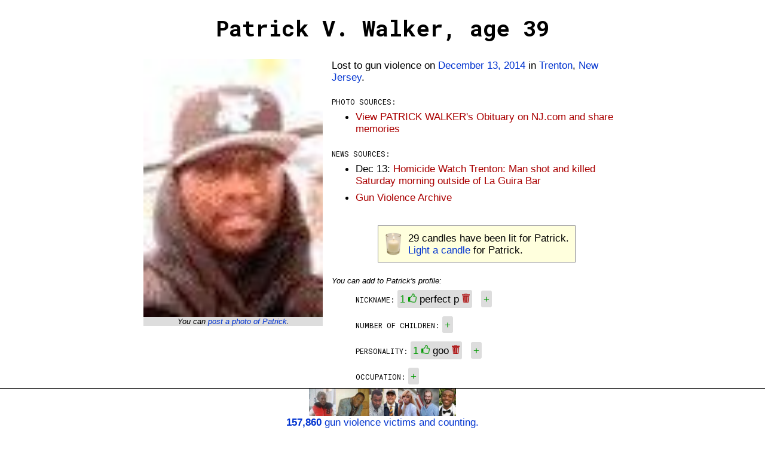

--- FILE ---
content_type: text/html;charset=UTF-8
request_url: https://gunmemorial.org/2014/12/13/patrick-v-walker
body_size: 16373
content:
<!DOCTYPE html>
<html  lang="en">
<head>
  <meta charset="utf-8"/>
<meta name="viewport" content="width=device-width, initial-scale=1"/>
  <link rel="canonical" href="https://gunmemorial.org/2014/12/13/patrick-v-walker" />
<link rel="amphtml" href="https://gunmemorial.org/amp/2014/12/13/patrick-v-walker" />
  <link rel="stylesheet" type="text/css" href="/css/main.css" media="all" />
  <link rel="stylesheet" type="text/css" href="/css/sk-circle.css" media="all" />
<link rel="shortcut icon" type="image/x-icon" href="/favicon.ico" />
  <title>Patrick V. Walker, age 39</title>

  <!-- twitter card -->
  <meta name="twitter:card" content="summary" />
  <meta name="twitter:site" content="@GunMemorial" />
  <meta name="twitter:title" content="Patrick V. Walker, age 39" />
  <meta name="twitter:description" content="Lost to gun violence on December 13, 2014 in Trenton, New Jersey.  Click to light a candle, post a photo, or tell the world about Patrick." />
  <meta name="twitter:image" content="https://s3.amazonaws.com/gunmemorial-media/photo/122482.jpg" />

  <!-- facebook card -->
  <meta property="fb:app_id"             content="161443557556881" />
  <meta property="og:url"                content="https://gunmemorial.org/2014/12/13/patrick-v-walker" />
  <meta property="og:type"               content="article" />
  <meta property="og:title"              content="Patrick V. Walker, age 39" />
  <meta property="og:description"        content="Lost to gun violence on December 13, 2014 in Trenton, New Jersey.  Click to light a candle, post a photo, or tell the world about Patrick." />
  <meta property="og:image" content="https://gunmemorial.org/og_image?victimId=13499"/>
<meta property="og:image:width" content="1200"/>
<meta property="og:image:height" content="630"/><!--
  <meta property="place:location:latitude"  content="40.2301" />
  <meta property="place:location:longitude" content="-74.7484" />
  -->
<!--[if lt IE 9]>
  <script src="//ajax.googleapis.com/ajax/libs/jquery/1.8.3/jquery.min.js"></script>
  <![endif]-->
  <!--[if (gte IE 9) | (!IE)]><!-->
  <script src="//ajax.googleapis.com/ajax/libs/jquery/3.7.1/jquery.min.js"></script>
  <!--<![endif]-->

  <style>
  

    body{
      word-wrap: break-word; /* so long urls dont stretch div width on Safari */
      padding:10px
    }
    .single-col{
      width:800px;
      overflow:auto; 
    }
    @media only screen and (max-width: 840px) {
      .single-col{
        width: auto;
        padding-left:20px;
        padding-right:20px;
      }
    }

    #edit-link{
      float:left
    }
    #pencil-img{
      float:left;margin-right:10px;height:40px;
    }
    #candle-img{
      height:40px;float:left;margin-right:10px
    }
    #candle-spinner{
      display:none;
    }
    #project-info{
      width:100%; float:left
    }
    .no-top-margin{
      margin-top:0
    }
    #latest-victim-block{
      display:inline-block; vertical-align:top; padding:5px
    }
    .footer{
      height: 70px;
    }
    .footer p{
      margin-top:-4px
    }
    .footer img{
      height:46px;
    }
    #talk-icon{
      height: 25px; position:relative; top:8px;
    }
    #already-lit-candle{
      display:none;
    }
    .small-italic{
      font-style:italic; font-size:10pt
    }
    </style>






  <link href='https://fonts.googleapis.com/css?family=Roboto+Mono:400,100,700,500,300' rel='stylesheet' type='text/css'/>
  <!-- Google tag (gtag.js) -->
  <script async="true" src="https://www.googletagmanager.com/gtag/js?id=G-SEPEM0BKT9"></script>
  <script>
    // Send page view only in the main frame, not in an iframe, to avoid duplicate views.
    let gtagConfig = {};
    if (window.frameElement !== null || "" == "true") {
      gtagConfig["send_page_view"] = false;
    }
    console.log(gtagConfig);
    window.dataLayer = window.dataLayer || [];
    function gtag(){dataLayer.push(arguments);}
    gtag('js', new Date());
    gtag('config', 'G-SEPEM0BKT9', gtagConfig);
  </script><script type="application/ld+json">
  
    {
      "@context": "http://schema.org",
      "@type": "Person",
      "mainEntityOfPage": "https://gunmemorial.org/2014/12/13/patrick-v-walker",
      "name": "Patrick V. Walker",
      "description": "Age 39. Lost to gun violence on December 13, 2014 in Trenton, New Jersey.  Click to light a candle, post a photo, or tell the world about Patrick.",
    
      "gender": "Male",
    
      "image": {
        "type": "ImageObject",
        "url": "https://s3.amazonaws.com/gunmemorial-media/photo/122482.jpg",
        "width": 55,
        "height": 79
      },
    
      "deathDate": "2014-12-13",
      "deathPlace": {"address":"Trenton, New Jersey"}
    }
    </script>

  </head>

<body>
<div id="full-height-wrapper">

<h1>Patrick V. Walker, age 39</h1>
  <div class="single-col">
    <div class="photo-pane">
  <a href="https://s3.amazonaws.com/gunmemorial-media/photo/122482.jpg">
          <img src="https://s3.amazonaws.com/gunmemorial-media/photo/122482.jpg" alt="photo" id="" class="victim-photo"/></a>
  <div class="center">
        <p class="better-photo">You can <a target="_blank" href="/public_post.jsp?victim=13499">
          post a photo of Patrick</a>.</p>
      </div>
  </div>
    <p class="no-top-margin">
      Lost to gun violence&nbsp;on <a href="/2014/12/13">December 13, 2014</a> in <a href="/NJ/trenton">Trenton</a>, <a href="/NJ">New Jersey</a>.
    </p>
  <p class="key">Photo sources:</p>
    <ul>
      <li><a rel="follow" href="http://obits.nj.com/obituaries/JerseyJournal/obituary.aspx?page=lifestory&pid=173579973" class="subtle">View PATRICK WALKER&#039;s Obituary on NJ.com and share memories</a></li>
      </ul>
<p class="key">News sources:</p>
  <ul>
    <li>Dec 13:
        <a rel="nofollow" href="http://trenton.homicidewatch.org/2014/12/13/man-shot-and-killed-saturday-morning-outside-of-la-guira-bar/" class="subtle">Homicide Watch Trenton: Man shot and killed Saturday morning outside of La Guira Bar</a></li>
    <li><a rel="nofollow" class="subtle" href="https://www.gunviolencearchive.org/incident/262825">
            Gun Violence Archive</a></li>
    </ul>
<div class="center">
    <div class="callout">
      <img src="/img/votive_candle.png" alt="" id="candle-img" class=""/><span id="num-candles">29</span> candles have been lit for Patrick.<br/>
      <span id="light-candle">
          <a href="/light_candle.jsp?id=13499" rel="nofollow">Light a candle</a> for Patrick.
        </span>
      <span id="already-lit-candle">
        <p>The people with the most candles in the past 24 hours are <a href="/">featured</a> on our homepage.</p>
<p style="margin-bottom:0"><a href="https://www.facebook.com/dialog/share?app_id=161443557556881&display=page&href=https%3A%2F%2Fgunmemorial.org%2F2014%2F12%2F13%2Fpatrick-v-walker&redirect_uri=https%3A%2F%2Fgunmemorial.org%2F2014%2F12%2F13%2Fpatrick-v-walker">Ask your friends to light a candle</a> or
  come back tomorrow to light another candle for Patrick.</p></span>
      <div id="candle-spinner" class="sk-circle">
        <div class="sk-circle1 sk-child"></div>
        <div class="sk-circle2 sk-child"></div>
        <div class="sk-circle3 sk-child"></div>
        <div class="sk-circle4 sk-child"></div>
        <div class="sk-circle5 sk-child"></div>
        <div class="sk-circle6 sk-child"></div>
        <div class="sk-circle7 sk-child"></div>
        <div class="sk-circle8 sk-child"></div>
        <div class="sk-circle9 sk-child"></div>
        <div class="sk-circle10 sk-child"></div>
        <div class="sk-circle11 sk-child"></div>
        <div class="sk-circle12 sk-child"></div>
      </div>
    </div>
  </div>
<script type="text/javascript">
    var alreadyLit = false;
    var numCandles = 29;

    function updateCandles() {
      $('#num-candles').text(numCandles);
      if (alreadyLit) {
        $('#light-candle').hide();
        $('#already-lit-candle').show();
      } else {
        $('#light-candle').show();
        $('#already-lit-candle').hide();
      }
    }
    updateCandles();

    $('#light-candle a').click(function() {
      $('#light-candle').hide();
      $('#candle-spinner').show();
      $.post('/doLightCandle?victim=13499', null, function(){
        $('#candle-spinner').hide();
        numCandles++;
        alreadyLit = true;
        updateCandles();
        gtag('event', 'candle', {
          path: '2014/12/13/patrick-v-walker'
        });
      });
      // Set timer to allow candle lighting again in 20 hours.
      // 20 hours will work well in most cases, including for people who visit around the same time every day.
      setTimeout(function () {
        alreadyLit = false;
        updateCandles();
      }, 1000*3600*20);
      // don't follow link
      return false;
    });
  </script>

<div id="profile">
  <p style="font-style:italic; font-size:10pt; margin-bottom:0">
    
      You can add to Patrick&apos;s profile:
    </p>
  <ul style="list-style:none">
  <li>
      <span class="key">Nickname:</span>
      <div class="tag">
            <a class="moderate" answer-id="317256" answer="perfect p"
               question="Nickname" downvote="false" href="#">
              <span class="count">1</span>
              <img src="/img/thumbs_up.png"/>
            </a>
          <span class="answer">perfect p</span>
          <a class="tag-x moderate" answer-id="317256" downvote="true" href="#">
              <img src="/img/trash.png"/>
            </a>
          </div>
        <div class="tag"><a class="add-tag" question="Nickname" href="#">+</a></div>
      </li>
    <li>
      <span class="key">Number of children:</span>
      <div class="tag"><a class="add-tag" question="Number of children" href="#">+</a></div>
      </li>
    <li>
      <span class="key">Personality:</span>
      <div class="tag">
            <a class="moderate" answer-id="317257" answer="goo"
               question="Personality" downvote="false" href="#">
              <span class="count">1</span>
              <img src="/img/thumbs_up.png"/>
            </a>
          <span class="answer">goo</span>
          <a class="tag-x moderate" answer-id="317257" downvote="true" href="#">
              <img src="/img/trash.png"/>
            </a>
          </div>
        <div class="tag"><a class="add-tag" question="Personality" href="#">+</a></div>
      </li>
    <li>
      <span class="key">Occupation:</span>
      <div class="tag"><a class="add-tag" question="Occupation" href="#">+</a></div>
      </li>
    <li>
      <span class="key">Workplace:</span>
      <div class="tag"><a class="add-tag" question="Workplace" href="#">+</a></div>
      </li>
    <li>
      <span class="key">Schools attended:</span>
      <div class="tag"><a class="add-tag" question="Schools attended" href="#">+</a></div>
      </li>
    <li>
      <span class="key">Comments:</span>
      <div class="tag"><a class="add-tag" question="Comments" href="#">+</a></div>
      </li>
    </ul>
  <script>
    function disableInteraction(tag) {
        $(tag).find("a").css("filter", "grayscale(100%)");
        $(tag).find("a").css("-webkit-filter", "grayscale(100%)");
        $(tag).find(".tag-x").hide();
    };

    // handle tag moderation clicks
    $('a.moderate').click(function (){
        moderate(this);
        return false; // dont follow link
    });
    function moderate(anchor) {
        downvote = $(anchor).attr('downvote');
        answerId = $(anchor).attr('answer-id');
        tag = $(anchor).parent();
        modCount = $(anchor).find('.count');
        if (downvote == "true") {
            if (!confirm('Permanently delete "'+$(tag).find('.answer').text()+'"?')) {
                return;
            }
        }
        $.post('/poll/doModerateAnswer?answer='+answerId+'&downvote='+downvote)
            .done(function (){
                if (downvote == "false") {
                    // increment likes
                    $(modCount).text(parseInt($(modCount).text())+1);
                }
                gtag('event', 'moderate-answer-' + (downvote == "true" ? "down" : "up"), {
                  path: '2014/12/13/patrick-v-walker'
                });
            })
            .always(function (){
                if (downvote == "true") {
                    // remove tag
                    $(tag).hide();
                }
                disableInteraction(tag)
            });
    };

    // handle click on new tags
    $('a.add-tag').click(function (){
        plusTag = $(this).parent();
        question = $(this).attr('question');
        var answer = prompt('Enter your new information for "' + question + '". This is for people who knew the victim. If you did not know the victim, then please just light a candle to express your condolences. All comments are reviewed by our volunteers before being posted publicly.', "");
        answer = answer.trim();
        if (answer == null || answer.length == 0) {
            return false;
        }
        if (answer.length > 100) {
            alert('Your answer must be shorter than 100 letters. Please try again.');
            return false;
        }

        // post answer
        $.post('/poll/doAnswerQuestion?victim=13499&question='+encodeURIComponent(question)+'&answer='+encodeURIComponent(answer))
            .done(function (){
                // add tag
                let textDiv = document.createElement("div");
                textDiv.setAttribute("class", "tag");
                textDiv.appendChild(document.createTextNode(answer)); // this escapes HTML
                $(textDiv).insertBefore(plusTag);
                gtag('event', 'add-answer', {
                  path: '2014/12/13/patrick-v-walker'
                });
            });

        return false;
    });

  </script>
 </div><div class="center">
    <div class="callout callout-talk">
    <a href="https://talk.gunmemorial.org">
      <img src="/img/talk.png" alt="talk" id="talk-icon" class=""/>
       about losing someone to gun violence:</a>
      <ul>
        <li><a href="https://talk.gunmemorial.org/t/a-long-9-years">A long 9 years!</a></li>
        <li><a href="https://talk.gunmemorial.org/t/would-you-have-a-conversation-with-the-person-who-murdered-your-loved-one">Would you have a conversation with the person who murdered your loved one?</a></li>
        <li><a href="https://talk.gunmemorial.org/t/praying-for-all">Praying for ALL</a></li>
        <li><a href="https://talk.gunmemorial.org/t/carlos-heard-finally-charged-for-murder">Carlos Heard finally charged for Murder</a></li>
        </ul>
    </div></div><p class="key">Other nearby fatal shootings:</p>
    <ul>
    <li>
        <a href="/2025/11/16/alyssia-murphy">
              <span class="red">Trenton, NJ</span>
              <small>- November 16, 2025</small>
            </a>
          </li>
    <li>
        <a href="/2025/08/29/andrew-coates">
              <span class="red">Trenton, NJ</span>
              <small>- August 29, 2025</small>
            </a>
          </li>
    <li>
        <a href="/2025/07/14/shalynn-richardson">
              <span class="red">Trenton, NJ</span>
              <small>- July 14, 2025</small>
            </a>
          </li>
    <li>
        <a href="/2025/06/26/koran-hunter">
              <span class="red">Trenton, NJ</span>
              <small>- June 26, 2025</small>
            </a>
          </li>
    <li>
        <a href="/2025/06/05/claribel-torres-duran">
              <span class="red">Trenton, NJ</span>
              <small>- June 5, 2025</small>
            </a>
          </li>
    </ul>
  </div></div><div class="footer">
    <a target="_self" href="/">
      <span class="font-size-zero">
        <img src="https://media.gunmemorial.org/photo_thumb/100/579195.jpg" alt="" id="" class=""/><img src="https://media.gunmemorial.org/photo_thumb/100/579193.jpg" alt="" id="" class=""/><img src="https://media.gunmemorial.org/photo_thumb/100/579173.jpg" alt="" id="" class=""/><img src="https://media.gunmemorial.org/photo_thumb/100/579181.jpg" alt="" id="" class=""/><img src="https://media.gunmemorial.org/photo_thumb/100/579192.jpg" alt="" id="" class=""/><img src="https://media.gunmemorial.org/photo_thumb/100/578884.jpg" alt="" id="" class=""/><img src="https://media.gunmemorial.org/photo_thumb/100/579178.jpg" alt="" id="" class=""/></span>
      <p><b>157,860</b> gun violence victims and counting.</p>
    </a>
  </div><script src="/js/photo_modal.js"></script>
  
</body>
</html>